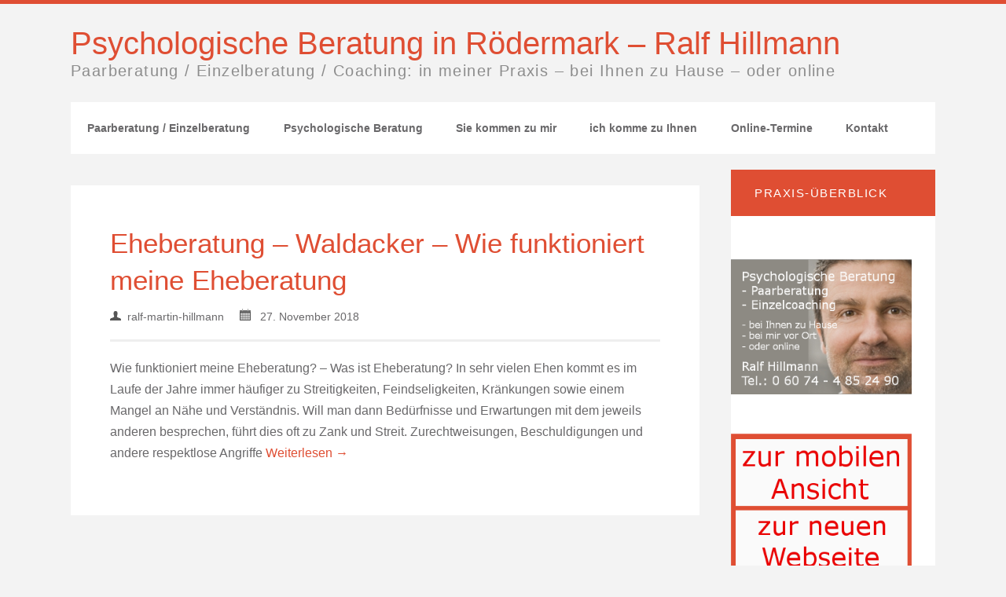

--- FILE ---
content_type: text/html; charset=UTF-8
request_url: https://www.psychologische-beratung-per-telefon.de/category/eheberatung-waldacker/
body_size: 7605
content:
<!DOCTYPE html>
<!--[if IE 6]>
<html id="ie6" lang="de-DE">
<![endif]-->
<!--[if IE 7]>
<html id="ie7" lang="de-DE">
<![endif]-->
<!--[if IE 8]>
<html id="ie8" lang="de-DE">
<![endif]-->
<!--[if !(IE 6) | !(IE 7) | !(IE 8)  ]><!-->
<html lang="de-DE">
<!--<![endif]-->
<head profile="http://gmpg.org/xfn/11">
<link rel="profile" href="http://gmpg.org/xfn/11" />
<meta http-equiv="content-type" content="text/html;chartset=UTF-8" />
<meta charset="UTF-8">
<link rel="pingback" href="https://www.psychologische-beratung-per-telefon.de/xmlrpc.php" />
<title> &raquo; Eheberatung Waldacker</title>
<meta name='robots' content='max-image-preview:large' />
<link rel='dns-prefetch' href='//s.w.org' />
<link rel="alternate" type="application/rss+xml" title="Psychologische Beratung in Rödermark - Ralf Hillmann &raquo; Feed" href="https://www.psychologische-beratung-per-telefon.de/feed/" />
<link rel="alternate" type="application/rss+xml" title="Psychologische Beratung in Rödermark - Ralf Hillmann &raquo; Kommentar-Feed" href="https://www.psychologische-beratung-per-telefon.de/comments/feed/" />
<link rel="alternate" type="application/rss+xml" title="Psychologische Beratung in Rödermark - Ralf Hillmann &raquo; Eheberatung Waldacker Kategorie-Feed" href="https://www.psychologische-beratung-per-telefon.de/category/eheberatung-waldacker/feed/" />
<script type="text/javascript">
window._wpemojiSettings = {"baseUrl":"https:\/\/s.w.org\/images\/core\/emoji\/14.0.0\/72x72\/","ext":".png","svgUrl":"https:\/\/s.w.org\/images\/core\/emoji\/14.0.0\/svg\/","svgExt":".svg","source":{"concatemoji":"https:\/\/www.psychologische-beratung-per-telefon.de\/wp-includes\/js\/wp-emoji-release.min.js?ver=6.0.2"}};
/*! This file is auto-generated */
!function(e,a,t){var n,r,o,i=a.createElement("canvas"),p=i.getContext&&i.getContext("2d");function s(e,t){var a=String.fromCharCode,e=(p.clearRect(0,0,i.width,i.height),p.fillText(a.apply(this,e),0,0),i.toDataURL());return p.clearRect(0,0,i.width,i.height),p.fillText(a.apply(this,t),0,0),e===i.toDataURL()}function c(e){var t=a.createElement("script");t.src=e,t.defer=t.type="text/javascript",a.getElementsByTagName("head")[0].appendChild(t)}for(o=Array("flag","emoji"),t.supports={everything:!0,everythingExceptFlag:!0},r=0;r<o.length;r++)t.supports[o[r]]=function(e){if(!p||!p.fillText)return!1;switch(p.textBaseline="top",p.font="600 32px Arial",e){case"flag":return s([127987,65039,8205,9895,65039],[127987,65039,8203,9895,65039])?!1:!s([55356,56826,55356,56819],[55356,56826,8203,55356,56819])&&!s([55356,57332,56128,56423,56128,56418,56128,56421,56128,56430,56128,56423,56128,56447],[55356,57332,8203,56128,56423,8203,56128,56418,8203,56128,56421,8203,56128,56430,8203,56128,56423,8203,56128,56447]);case"emoji":return!s([129777,127995,8205,129778,127999],[129777,127995,8203,129778,127999])}return!1}(o[r]),t.supports.everything=t.supports.everything&&t.supports[o[r]],"flag"!==o[r]&&(t.supports.everythingExceptFlag=t.supports.everythingExceptFlag&&t.supports[o[r]]);t.supports.everythingExceptFlag=t.supports.everythingExceptFlag&&!t.supports.flag,t.DOMReady=!1,t.readyCallback=function(){t.DOMReady=!0},t.supports.everything||(n=function(){t.readyCallback()},a.addEventListener?(a.addEventListener("DOMContentLoaded",n,!1),e.addEventListener("load",n,!1)):(e.attachEvent("onload",n),a.attachEvent("onreadystatechange",function(){"complete"===a.readyState&&t.readyCallback()})),(e=t.source||{}).concatemoji?c(e.concatemoji):e.wpemoji&&e.twemoji&&(c(e.twemoji),c(e.wpemoji)))}(window,document,window._wpemojiSettings);
</script>
<style type="text/css">
img.wp-smiley,
img.emoji {
display: inline !important;
border: none !important;
box-shadow: none !important;
height: 1em !important;
width: 1em !important;
margin: 0 0.07em !important;
vertical-align: -0.1em !important;
background: none !important;
padding: 0 !important;
}
</style>
<link rel='stylesheet' id='wp-block-library-css'  href='//www.psychologische-beratung-per-telefon.de/wp-content/cache/wpfc-minified/8awm9ume/1xccz.css' type='text/css' media='all' />
<style id='global-styles-inline-css' type='text/css'>
body{--wp--preset--color--black: #000000;--wp--preset--color--cyan-bluish-gray: #abb8c3;--wp--preset--color--white: #ffffff;--wp--preset--color--pale-pink: #f78da7;--wp--preset--color--vivid-red: #cf2e2e;--wp--preset--color--luminous-vivid-orange: #ff6900;--wp--preset--color--luminous-vivid-amber: #fcb900;--wp--preset--color--light-green-cyan: #7bdcb5;--wp--preset--color--vivid-green-cyan: #00d084;--wp--preset--color--pale-cyan-blue: #8ed1fc;--wp--preset--color--vivid-cyan-blue: #0693e3;--wp--preset--color--vivid-purple: #9b51e0;--wp--preset--gradient--vivid-cyan-blue-to-vivid-purple: linear-gradient(135deg,rgba(6,147,227,1) 0%,rgb(155,81,224) 100%);--wp--preset--gradient--light-green-cyan-to-vivid-green-cyan: linear-gradient(135deg,rgb(122,220,180) 0%,rgb(0,208,130) 100%);--wp--preset--gradient--luminous-vivid-amber-to-luminous-vivid-orange: linear-gradient(135deg,rgba(252,185,0,1) 0%,rgba(255,105,0,1) 100%);--wp--preset--gradient--luminous-vivid-orange-to-vivid-red: linear-gradient(135deg,rgba(255,105,0,1) 0%,rgb(207,46,46) 100%);--wp--preset--gradient--very-light-gray-to-cyan-bluish-gray: linear-gradient(135deg,rgb(238,238,238) 0%,rgb(169,184,195) 100%);--wp--preset--gradient--cool-to-warm-spectrum: linear-gradient(135deg,rgb(74,234,220) 0%,rgb(151,120,209) 20%,rgb(207,42,186) 40%,rgb(238,44,130) 60%,rgb(251,105,98) 80%,rgb(254,248,76) 100%);--wp--preset--gradient--blush-light-purple: linear-gradient(135deg,rgb(255,206,236) 0%,rgb(152,150,240) 100%);--wp--preset--gradient--blush-bordeaux: linear-gradient(135deg,rgb(254,205,165) 0%,rgb(254,45,45) 50%,rgb(107,0,62) 100%);--wp--preset--gradient--luminous-dusk: linear-gradient(135deg,rgb(255,203,112) 0%,rgb(199,81,192) 50%,rgb(65,88,208) 100%);--wp--preset--gradient--pale-ocean: linear-gradient(135deg,rgb(255,245,203) 0%,rgb(182,227,212) 50%,rgb(51,167,181) 100%);--wp--preset--gradient--electric-grass: linear-gradient(135deg,rgb(202,248,128) 0%,rgb(113,206,126) 100%);--wp--preset--gradient--midnight: linear-gradient(135deg,rgb(2,3,129) 0%,rgb(40,116,252) 100%);--wp--preset--duotone--dark-grayscale: url('#wp-duotone-dark-grayscale');--wp--preset--duotone--grayscale: url('#wp-duotone-grayscale');--wp--preset--duotone--purple-yellow: url('#wp-duotone-purple-yellow');--wp--preset--duotone--blue-red: url('#wp-duotone-blue-red');--wp--preset--duotone--midnight: url('#wp-duotone-midnight');--wp--preset--duotone--magenta-yellow: url('#wp-duotone-magenta-yellow');--wp--preset--duotone--purple-green: url('#wp-duotone-purple-green');--wp--preset--duotone--blue-orange: url('#wp-duotone-blue-orange');--wp--preset--font-size--small: 13px;--wp--preset--font-size--medium: 20px;--wp--preset--font-size--large: 36px;--wp--preset--font-size--x-large: 42px;}.has-black-color{color: var(--wp--preset--color--black) !important;}.has-cyan-bluish-gray-color{color: var(--wp--preset--color--cyan-bluish-gray) !important;}.has-white-color{color: var(--wp--preset--color--white) !important;}.has-pale-pink-color{color: var(--wp--preset--color--pale-pink) !important;}.has-vivid-red-color{color: var(--wp--preset--color--vivid-red) !important;}.has-luminous-vivid-orange-color{color: var(--wp--preset--color--luminous-vivid-orange) !important;}.has-luminous-vivid-amber-color{color: var(--wp--preset--color--luminous-vivid-amber) !important;}.has-light-green-cyan-color{color: var(--wp--preset--color--light-green-cyan) !important;}.has-vivid-green-cyan-color{color: var(--wp--preset--color--vivid-green-cyan) !important;}.has-pale-cyan-blue-color{color: var(--wp--preset--color--pale-cyan-blue) !important;}.has-vivid-cyan-blue-color{color: var(--wp--preset--color--vivid-cyan-blue) !important;}.has-vivid-purple-color{color: var(--wp--preset--color--vivid-purple) !important;}.has-black-background-color{background-color: var(--wp--preset--color--black) !important;}.has-cyan-bluish-gray-background-color{background-color: var(--wp--preset--color--cyan-bluish-gray) !important;}.has-white-background-color{background-color: var(--wp--preset--color--white) !important;}.has-pale-pink-background-color{background-color: var(--wp--preset--color--pale-pink) !important;}.has-vivid-red-background-color{background-color: var(--wp--preset--color--vivid-red) !important;}.has-luminous-vivid-orange-background-color{background-color: var(--wp--preset--color--luminous-vivid-orange) !important;}.has-luminous-vivid-amber-background-color{background-color: var(--wp--preset--color--luminous-vivid-amber) !important;}.has-light-green-cyan-background-color{background-color: var(--wp--preset--color--light-green-cyan) !important;}.has-vivid-green-cyan-background-color{background-color: var(--wp--preset--color--vivid-green-cyan) !important;}.has-pale-cyan-blue-background-color{background-color: var(--wp--preset--color--pale-cyan-blue) !important;}.has-vivid-cyan-blue-background-color{background-color: var(--wp--preset--color--vivid-cyan-blue) !important;}.has-vivid-purple-background-color{background-color: var(--wp--preset--color--vivid-purple) !important;}.has-black-border-color{border-color: var(--wp--preset--color--black) !important;}.has-cyan-bluish-gray-border-color{border-color: var(--wp--preset--color--cyan-bluish-gray) !important;}.has-white-border-color{border-color: var(--wp--preset--color--white) !important;}.has-pale-pink-border-color{border-color: var(--wp--preset--color--pale-pink) !important;}.has-vivid-red-border-color{border-color: var(--wp--preset--color--vivid-red) !important;}.has-luminous-vivid-orange-border-color{border-color: var(--wp--preset--color--luminous-vivid-orange) !important;}.has-luminous-vivid-amber-border-color{border-color: var(--wp--preset--color--luminous-vivid-amber) !important;}.has-light-green-cyan-border-color{border-color: var(--wp--preset--color--light-green-cyan) !important;}.has-vivid-green-cyan-border-color{border-color: var(--wp--preset--color--vivid-green-cyan) !important;}.has-pale-cyan-blue-border-color{border-color: var(--wp--preset--color--pale-cyan-blue) !important;}.has-vivid-cyan-blue-border-color{border-color: var(--wp--preset--color--vivid-cyan-blue) !important;}.has-vivid-purple-border-color{border-color: var(--wp--preset--color--vivid-purple) !important;}.has-vivid-cyan-blue-to-vivid-purple-gradient-background{background: var(--wp--preset--gradient--vivid-cyan-blue-to-vivid-purple) !important;}.has-light-green-cyan-to-vivid-green-cyan-gradient-background{background: var(--wp--preset--gradient--light-green-cyan-to-vivid-green-cyan) !important;}.has-luminous-vivid-amber-to-luminous-vivid-orange-gradient-background{background: var(--wp--preset--gradient--luminous-vivid-amber-to-luminous-vivid-orange) !important;}.has-luminous-vivid-orange-to-vivid-red-gradient-background{background: var(--wp--preset--gradient--luminous-vivid-orange-to-vivid-red) !important;}.has-very-light-gray-to-cyan-bluish-gray-gradient-background{background: var(--wp--preset--gradient--very-light-gray-to-cyan-bluish-gray) !important;}.has-cool-to-warm-spectrum-gradient-background{background: var(--wp--preset--gradient--cool-to-warm-spectrum) !important;}.has-blush-light-purple-gradient-background{background: var(--wp--preset--gradient--blush-light-purple) !important;}.has-blush-bordeaux-gradient-background{background: var(--wp--preset--gradient--blush-bordeaux) !important;}.has-luminous-dusk-gradient-background{background: var(--wp--preset--gradient--luminous-dusk) !important;}.has-pale-ocean-gradient-background{background: var(--wp--preset--gradient--pale-ocean) !important;}.has-electric-grass-gradient-background{background: var(--wp--preset--gradient--electric-grass) !important;}.has-midnight-gradient-background{background: var(--wp--preset--gradient--midnight) !important;}.has-small-font-size{font-size: var(--wp--preset--font-size--small) !important;}.has-medium-font-size{font-size: var(--wp--preset--font-size--medium) !important;}.has-large-font-size{font-size: var(--wp--preset--font-size--large) !important;}.has-x-large-font-size{font-size: var(--wp--preset--font-size--x-large) !important;}
</style>
<link rel='stylesheet' id='convention_css-css'  href='//www.psychologische-beratung-per-telefon.de/wp-content/cache/wpfc-minified/k9zhzuzo/1xccz.css' type='text/css' media='all' />
<link rel="https://api.w.org/" href="https://www.psychologische-beratung-per-telefon.de/wp-json/" /><link rel="alternate" type="application/json" href="https://www.psychologische-beratung-per-telefon.de/wp-json/wp/v2/categories/715" /><link rel="EditURI" type="application/rsd+xml" title="RSD" href="https://www.psychologische-beratung-per-telefon.de/xmlrpc.php?rsd" />
<link rel="wlwmanifest" type="application/wlwmanifest+xml" href="https://www.psychologische-beratung-per-telefon.de/wp-includes/wlwmanifest.xml" /> 
<meta name="generator" content="WordPress 6.0.2" />
</head>
<body class="archive category category-eheberatung-waldacker category-715">
<div id="line"></div>
<div id="title"><div id="blogtitle"><a href="https://www.psychologische-beratung-per-telefon.de">Psychologische Beratung in Rödermark &#8211; Ralf Hillmann</a></div><div id="blogdescription">Paarberatung / Einzelberatung / Coaching: in meiner Praxis &#8211; bei Ihnen zu Hause &#8211; oder online</div></div>	
<div id="nav-container">
<div id="nav"><div class="menu">
<div class="nav"><ul>
<li class="page_item page-item-3816"><a href="https://www.psychologische-beratung-per-telefon.de/">Paarberatung / Einzelberatung</a></li>
<li class="page_item page-item-824 page_item_has_children"><a href="https://www.psychologische-beratung-per-telefon.de/psychologische-beratung/">Psychologische Beratung</a>
<ul class='children'>
<li class="page_item page-item-838 page_item_has_children"><a href="https://www.psychologische-beratung-per-telefon.de/psychologische-beratung/paarberatung-eheberatung-2/">Paarberatung / Eheberatung</a>
<ul class='children'>
<li class="page_item page-item-6112"><a href="https://www.psychologische-beratung-per-telefon.de/psychologische-beratung/paarberatung-eheberatung-2/selbsthilfebuch-unser-paar-projekt/">Selbsthilfebuch: Unser Paar-Projekt</a></li>
<li class="page_item page-item-6583"><a href="https://www.psychologische-beratung-per-telefon.de/psychologische-beratung/paarberatung-eheberatung-2/beziehungsratgeber-dauerkalender-5-minuten-paartherapie-an-jedem-tag/">5 Minuten Paartherapie an jedem Tag / Beziehungsratgeber / Dauerkalender</a></li>
<li class="page_item page-item-6775"><a href="https://www.psychologische-beratung-per-telefon.de/psychologische-beratung/paarberatung-eheberatung-2/geschenkbuch-fuer-frisch-verliebte-damit-beziehungsprobleme-erst-gar-nicht-entstehen-beziehungswissen-fuer-verliebte/">Geschenkbuch für frisch Verliebte, damit Beziehungsprobleme erst gar nicht entstehen &#8211; Beziehungswissen für Verliebte</a></li>
<li class="page_item page-item-6823"><a href="https://www.psychologische-beratung-per-telefon.de/psychologische-beratung/paarberatung-eheberatung-2/selbsthilfebuch-bei-seitensprung-seitenspruenge-untreue-fremdgehen-verstehen-verarbeiten-verzeihen/">Selbsthilfebuch bei Seitensprung: Seitensprünge, Untreue, Fremdgehen verstehen, verarbeiten, verzeihen</a></li>
</ul>
</li>
<li class="page_item page-item-826"><a href="https://www.psychologische-beratung-per-telefon.de/psychologische-beratung/allgemeine-krisenberatung/">Allgemeine Krisenberatung</a></li>
<li class="page_item page-item-1089"><a href="https://www.psychologische-beratung-per-telefon.de/psychologische-beratung/beratung-bei-alleinsein-und-einsamkeit/">Beratung bei Alleinsein und Einsamkeit</a></li>
<li class="page_item page-item-6938 page_item_has_children"><a href="https://www.psychologische-beratung-per-telefon.de/psychologische-beratung/rauchentwoehnungs-beratung/">Rauchentwöhnungs-Beratung</a>
<ul class='children'>
<li class="page_item page-item-7212"><a href="https://www.psychologische-beratung-per-telefon.de/psychologische-beratung/rauchentwoehnungs-beratung/nichtraucher-werden-rauchen-abgewoehnen-selbsthilfebuch-arbeitsbuch-zur-rauchentwoehnung/">Nichtraucher werden ? Rauchen abgewöhnen ? Selbsthilfebuch / Arbeitsbuch zur Rauchentwöhnung</a></li>
</ul>
</li>
<li class="page_item page-item-835"><a href="https://www.psychologische-beratung-per-telefon.de/psychologische-beratung/beratung-bei-liebeskummer/">Beratung bei Liebeskummer</a></li>
<li class="page_item page-item-841"><a href="https://www.psychologische-beratung-per-telefon.de/psychologische-beratung/trauerberatung-2/">Trauerberatung</a></li>
<li class="page_item page-item-832 page_item_has_children"><a href="https://www.psychologische-beratung-per-telefon.de/psychologische-beratung/beratung-fuer-senioren/">Beratung für Senioren</a>
<ul class='children'>
<li class="page_item page-item-6870"><a href="https://www.psychologische-beratung-per-telefon.de/psychologische-beratung/beratung-fuer-senioren/selbstfuersorge-fuer-senioren-ratgeber-und-dauerkalender-zur-taeglichen-selbstmotivation/">Selbstfürsorge für Senioren &#8211; Ratgeber und Dauerkalender zur täglichen Selbstmotivation</a></li>
<li class="page_item page-item-6891"><a href="https://www.psychologische-beratung-per-telefon.de/psychologische-beratung/beratung-fuer-senioren/145-einfache-sprichwort-raetsel-fuer-senioren-mit-demenz/">145 einfache Sprichwort-Rätsel für Senioren mit Demenz</a></li>
<li class="page_item page-item-7057"><a href="https://www.psychologische-beratung-per-telefon.de/psychologische-beratung/beratung-fuer-senioren/280-verdrehte-saetze-fuer-senioren-mit-demenz/">280 verdrehte Sätze für Senioren mit Demenz</a></li>
<li class="page_item page-item-7091"><a href="https://www.psychologische-beratung-per-telefon.de/psychologische-beratung/beratung-fuer-senioren/360-rechen-raetsel-fuer-senioren-mit-demenz/">360 Rechen-Rätsel für Senioren mit Demenz</a></li>
<li class="page_item page-item-7257"><a href="https://www.psychologische-beratung-per-telefon.de/psychologische-beratung/beratung-fuer-senioren/begriffe-raten-305-einfache-stichwort-raetsel-buch-fuer-senioren-mit-demenz/">Begriffe raten &#8211; 305 einfache Stichwort-Rätsel &#8211; Buch für Senioren mit Demenz</a></li>
<li class="page_item page-item-7275"><a href="https://www.psychologische-beratung-per-telefon.de/psychologische-beratung/beratung-fuer-senioren/777-doppelwort-raetsel-fuer-senioren-mit-demenz/">777 Doppelwort-Rätsel &#8211; Für Senioren mit Demenz</a></li>
</ul>
</li>
<li class="page_item page-item-3656"><a href="https://www.psychologische-beratung-per-telefon.de/psychologische-beratung/freundschafts-krisen-beratung/">Freundschafts-Krisen-Beratung</a></li>
<li class="page_item page-item-4638"><a href="https://www.psychologische-beratung-per-telefon.de/psychologische-beratung/mediation/">Mediation</a></li>
<li class="page_item page-item-5008"><a href="https://www.psychologische-beratung-per-telefon.de/psychologische-beratung/anonyme-beratung-anonymes-coaching/">Anonyme Beratung / Anonymes Coaching</a></li>
<li class="page_item page-item-5685"><a href="https://www.psychologische-beratung-per-telefon.de/psychologische-beratung/beratung-im-falle-eines-seitensprungs/">Beratung im Falle eines Seitensprungs</a></li>
<li class="page_item page-item-6087"><a href="https://www.psychologische-beratung-per-telefon.de/psychologische-beratung/beratung-zur-entscheidungsfindung/">Beratung zur Entscheidungsfindung</a></li>
<li class="page_item page-item-1813 page_item_has_children"><a href="https://www.psychologische-beratung-per-telefon.de/psychologische-beratung/coaching/">Coaching</a>
<ul class='children'>
<li class="page_item page-item-5130"><a href="https://www.psychologische-beratung-per-telefon.de/psychologische-beratung/coaching/zertifikat/">Mein Zertifikat</a></li>
<li class="page_item page-item-7135"><a href="https://www.psychologische-beratung-per-telefon.de/psychologische-beratung/coaching/kinesiologie-empfehlung/">Kinesiologie &#8211; Empfehlung</a></li>
</ul>
</li>
<li class="page_item page-item-2058"><a href="https://www.psychologische-beratung-per-telefon.de/psychologische-beratung/lebensberatung/">Lebensberatung</a></li>
<li class="page_item page-item-6906"><a href="https://www.psychologische-beratung-per-telefon.de/psychologische-beratung/meine-buecher-zur-selbsthilfe/">Meine Bücher zur Selbsthilfe</a></li>
</ul>
</li>
<li class="page_item page-item-639"><a href="https://www.psychologische-beratung-per-telefon.de/sie-kommen-zu-mir/">Sie kommen zu mir</a></li>
<li class="page_item page-item-637"><a href="https://www.psychologische-beratung-per-telefon.de/ich-komme-zu-ihnen/">ich komme zu Ihnen</a></li>
<li class="page_item page-item-641"><a href="https://www.psychologische-beratung-per-telefon.de/oder-wir-telefonieren/">Online-Termine</a></li>
<li class="page_item page-item-89 page_item_has_children"><a href="https://www.psychologische-beratung-per-telefon.de/kontakt/">Kontakt</a>
<ul class='children'>
<li class="page_item page-item-103"><a href="https://www.psychologische-beratung-per-telefon.de/kontakt/ueber-mich-und-meine-arbeit/">über mich</a></li>
<li class="page_item page-item-4080"><a href="https://www.psychologische-beratung-per-telefon.de/kontakt/meine-qualifikation/">Meine Qualifikation</a></li>
<li class="page_item page-item-3690"><a href="https://www.psychologische-beratung-per-telefon.de/kontakt/wirksamkeit-das-oberste-gebot-in-der-professionellen-beratung/">Die Wirksamkeit meiner Arbeit</a></li>
<li class="page_item page-item-157"><a href="https://www.psychologische-beratung-per-telefon.de/kontakt/preise/">Preise</a></li>
<li class="page_item page-item-160"><a href="https://www.psychologische-beratung-per-telefon.de/kontakt/sprechzeiten/">Sprechzeiten</a></li>
<li class="page_item page-item-2391"><a href="https://www.psychologische-beratung-per-telefon.de/kontakt/themenfelder-der-beratung/">Themenfelder der Beratung</a></li>
<li class="page_item page-item-6798"><a href="https://www.psychologische-beratung-per-telefon.de/kontakt/hygiene-konzept/">Hygiene-Konzept</a></li>
<li class="page_item page-item-172"><a href="https://www.psychologische-beratung-per-telefon.de/kontakt/downloads/">Downloads</a></li>
<li class="page_item page-item-117"><a href="https://www.psychologische-beratung-per-telefon.de/kontakt/vorzuege-der-telefonischen-beratung/">Vorzüge der telefonischen Beratung</a></li>
<li class="page_item page-item-3115 page_item_has_children"><a href="https://www.psychologische-beratung-per-telefon.de/kontakt/psychotherapie-psychologische-beratung/">Psychotherapie / Psychologische Beratung</a>
<ul class='children'>
<li class="page_item page-item-5808"><a href="https://www.psychologische-beratung-per-telefon.de/kontakt/psychotherapie-psychologische-beratung/therapieplatz-suchen-und-finden/">Therapieplatz suchen und finden</a></li>
</ul>
</li>
<li class="page_item page-item-4698"><a href="https://www.psychologische-beratung-per-telefon.de/kontakt/anfahrt-planen/">Anfahrt planen</a></li>
<li class="page_item page-item-5743"><a href="https://www.psychologische-beratung-per-telefon.de/kontakt/google-rezensionen/">Google Rezensionen</a></li>
<li class="page_item page-item-4060"><a href="https://www.psychologische-beratung-per-telefon.de/kontakt/schnelle-sofort-hilfe/">Sie brauchen heute noch Hilfe?</a></li>
<li class="page_item page-item-91"><a href="https://www.psychologische-beratung-per-telefon.de/kontakt/impressum/">Impressum</a></li>
<li class="page_item page-item-615"><a href="https://www.psychologische-beratung-per-telefon.de/kontakt/datenschutz/">Datenschutz</a></li>
</ul>
</li>
</ul></div>
</div></div><div class="clear"></div>
<div id="content">
<div id="articles">
<div id="post-3467" class="post-3467 post type-post status-publish format-standard hentry category-eheberatung category-eheberatung-waldacker tag-eheberatung tag-roedermark tag-waldacker">
<div id="article">
<div class="article-title"><a class="h1" href="https://www.psychologische-beratung-per-telefon.de/eheberatung-waldacker-wie-funktioniert-meine-eheberatung/">Eheberatung &#8211; Waldacker &#8211; Wie funktioniert meine Eheberatung</a></br>
<div class="article-meta"><img class="meta" src="https://www.psychologische-beratung-per-telefon.de/wp-content/themes/convention/icons/user.png" width="10">&nbsp;&nbsp;ralf-martin-hillmann&nbsp;&nbsp;&nbsp;&nbsp;&nbsp;<img class="meta" src="https://www.psychologische-beratung-per-telefon.de/wp-content/themes/convention/icons/calendar.png" width="12"> &nbsp;&nbsp;27. November 2018</div></div>
<p>Wie funktioniert meine Eheberatung? &#8211; Was ist Eheberatung? In sehr vielen Ehen kommt es im Laufe der Jahre immer häufiger zu Streitigkeiten, Feindseligkeiten, Kränkungen sowie einem Mangel an Nähe und Verständnis. Will man dann Bedürfnisse und Erwartungen mit dem jeweils anderen besprechen, führt dies oft zu Zank und Streit. Zurechtweisungen, Beschuldigungen und andere respektlose Angriffe <a href="https://www.psychologische-beratung-per-telefon.de/eheberatung-waldacker-wie-funktioniert-meine-eheberatung/">Weiterlesen &rarr;</a></p>
<div class="clear"></div>
</div></div>
</div>
<div id="sidebars">
<div id="sidebar">
<div id="sidebar-widget"><div class="sidebar-heading">Praxis-Überblick</div></p>			<div class="textwidget"><a href="https://beratung-coaching-hillmann.de/"><img class="alignleft size-full wp-image-3908" src="https://www.psychologische-beratung-per-telefon.de/wp-content/uploads/2020/04/Schild-für-Webseitemit-Portait04-klein.png" alt="Ralf Hillmann - Psychologische Beratung - Paarberatung - Einzelcoaching - C" width="275" height="205" /></a>
<br>
<a href="https://beratung-coaching-hillmann.de/"><img class="alignleft size-full wp-image-7415" src="https://www.psychologische-beratung-per-telefon.de/wp-content/uploads/2022/08/Mobile-Ansicht-Coaching-Webseite-plus-neu02.png" alt="" width="300" height="165" /></a>
<br>
<strong>PAARBERATUNG:</strong>
<br>
<a href="https://beratung-coaching-hillmann.de/paarberatung/paarberatung/">- Beratung für Paare</a>
<br>
<a href="https://beratung-coaching-hillmann.de/paarberatung/beratung-im-falle-eines-seitensprungs/">- Beratung bei Seitensprung</a>
<br>
<br>
<strong>EINZELBERATUNG:</strong>
<br>
<a href="https://beratung-coaching-hillmann.de/einzelberatung/psychologische-beratung-coaching/">- Allgemeine Krisen-Beratung</a>
<br>
<a href="https://beratung-coaching-hillmann.de/einzelberatung/entscheidungsfindungs-beratung/">- Entscheidungsfindungs-Ber...</a>
<br>
<a href="https://beratung-coaching-hillmann.de/einzelberatung/rauchentwoehnungs-beratung/">- Rauchentwöhnungs-Beratung</a>
<br>
<a href="https://beratung-coaching-hillmann.de/einzelberatung/trauer-beratung/">- Trauer-Beratung</a>
<br>
<a href="https://beratung-coaching-hillmann.de/einzelberatung/seniorenberatung/">- Senioren-Beratung</a>
<br>
<a href="https://beratung-coaching-hillmann.de/einzelberatung/selbstoffenbarungs-beratung/">- Selbstoffenbarungs-Beratung</a>
<br>
<a href="https://beratung-coaching-hillmann.de/einzelberatung/weitere-themenfelder/">- Weitere Themenfelder</a>
<br>
<br>
<strong>MEDIATION:</strong>
<br>
<a href="https://www.psychologische-beratung-per-telefon.de/psychologische-beratung/mediation/">- Aussöhnungs-Beratung</a>
<br>
<br>
<strong>INFOTHEK:</strong>
<br>
<a href="https://beratung-coaching-hillmann.de/kontakt-sprechzeiten-preise/">- Sprechzeiten</a>
<br>
<a href="https://beratung-coaching-hillmann.de/kontakt-sprechzeiten-preise/">- Kontakt</a>
<br>
<a href="https://beratung-coaching-hillmann.de/kontakt-sprechzeiten-preise/">- Preise</a>
<br>
<a href="https://beratung-coaching-hillmann.de/kontakt-sprechzeiten-preise/">- So erreichen Sie mich</a>
<br>
<a href="https://beratung-coaching-hillmann.de/infotheke/hygienekonzept/">- Hygiene-Konzept</a>
<br>
<a href="https://beratung-coaching-hillmann.de/infotheke/downloads/">- Downloads / Arbeitsblätter</a>
<br>
<a href="https://beratung-coaching-hillmann.de/infotheke/anfahrt-planen/">- Anfahrt planen</a>
<br>
<br>
<strong>SO BIN ICH FÜR SIE DA:</strong>
<br>
<a title="ich komme zu Ihnen" href="https://beratung-coaching-hillmann.de/termine/"> - ich komme zu Ihnen</a>
<br>
<a title="Sie kommen zu mir" href="https://beratung-coaching-hillmann.de/termine/"> - Sie kommen zu mir</a>
<br>
<a title="per Telefon / per Video" href="https://beratung-coaching-hillmann.de/termine/"> - Online: per Telefon / Video</a></div>
</div><div id="sidebar-widget"><div class="sidebar-heading">Über mich</div></p>			<div class="textwidget"><strong>RALF HILLMANN:</strong>
<br>
<a href="https://beratung-coaching-hillmann.de/infotheke/mein-zertifikat/">- Staatlich zugelassene Ausbild.</a>
<br>
<a href="https://beratung-coaching-hillmann.de/ueber-mich-und-meine-arbeit/">- Über mich und meine Arbeit</a>
<br>
<a href="https://beratung-coaching-hillmann.de/infotheke/meine-qualifikation/">- Meine Qualifikation</a>
<br>
<a href="https://www.psychologische-beratung-per-telefon.de/psychologische-beratung/meine-buecher-zur-selbsthilfe/">- Meine Bücher</a>
<br>
<a href="https://www.psychologische-beratung-per-telefon.de/kontakt/wirksamkeit-das-oberste-gebot-in-der-professionellen-beratung/">- Der Anspruch an meine Arbeit</a>
<br>
<a href="https://beratung-coaching-hillmann.de/infotheke/mein-zertifikat/">- Mein Zertifikat</a>
<br>
<a href="https://beratung-coaching-hillmann.de/"><img class="alignleft size-full wp-image-7415" src="https://www.psychologische-beratung-per-telefon.de/wp-content/uploads/2022/08/Mobile-Ansicht-Coaching-Webseite-plus-neu02.png" alt="" width="300" height="165" /></a>
<br>
<a href="https://beratung-coaching-hillmann.de/infotheke/mein-zertifikat/"><img class="alignleft size-full wp-image-5652" src="https://www.psychologische-beratung-per-telefon.de/wp-content/uploads/2019/05/Zertifikat-SGD-20.png" alt="" width="290" height="288" /></a>
<br>
<a href="https://beratung-coaching-hillmann.de/infotheke/google-bewertungen/" target="_blank" rel="noopener"><img class="alignright size-full wp-image-5759" src="https://www.psychologische-beratung-per-telefon.de/wp-content/uploads/2019/12/fuenf-sterne3.png" alt="" width="300" height="121" /></a>
<br>
<a href="https://www.psychologische-beratung-per-telefon.de/psychologische-beratung/paarberatung-eheberatung-2/selbsthilfebuch-unser-paar-projekt/"><img class="alignleft wp-image-6108 size-full" src="https://www.psychologische-beratung-per-telefon.de/wp-content/uploads/2020/05/Unser-Paar-Projekt-Ralf-Hillmann-250.png" alt="" width="250" height="378" />
<br>
<a href="https://www.psychologische-beratung-per-telefon.de/psychologische-beratung/paarberatung-eheberatung-2/selbsthilfebuch-unser-paar-projekt/">- Buch: Unser Paar-Projekt</a>
<br>
<a href="https://www.psychologische-beratung-per-telefon.de/wp-content/uploads/2020/05/Paarberatung-Hillmann-Print-Leseprobe-2.pdf" target="_blank" rel="noopener noreferrer">- Leseprobe zum Buch</a>
<br>
<a href="https://www.psychologische-beratung-per-telefon.de/psychologische-beratung/paarberatung-eheberatung-2/beziehungsratgeber-dauerkalender-5-minuten-paartherapie-an-jedem-tag/" target="_blank" rel="noopener noreferrer"><img class="alignleft size-medium wp-image-6578" src="https://www.psychologische-beratung-per-telefon.de/wp-content/uploads/2020/10/Cover-Paarkalender-250-dpi.jpg" alt="5 Minuten, Fünf Minuten, Paartherapie, an jedem Tag, 365 Übungen, Denkimpulse, aus der Paarberatung, Dauerkalender, Beziehungsratgeber, Arbeitsbuch, Partnerschaft, Ralf Hillmann, Eheberatung, Paartherapie, Beratung für Paare, Beratungspraxis, Beziehung retten, Selbsthilfe Buch, Beziehungskrise, Beziehungsprobleme, Buch für Paare, Buch zur Selbsthilfe, Paarglück, Selbsthilfebuch, Selbsthilfekurs, Paararbeit" width="264" height="377" />
<br>
<a href="https://www.psychologische-beratung-per-telefon.de/psychologische-beratung/paarberatung-eheberatung-2/beziehungsratgeber-dauerkalender-5-minuten-paartherapie-an-jedem-tag/">- Buch: 5 Minuten Paartherapie</a>
<br>
<a href="https://www.psychologische-beratung-per-telefon.de/wp-content/uploads/2020/10/Paarkalender-5-Minunten-Paartherapie-Leseprobe.pdf" target="_blank" rel="noopener noreferrer">- Leseprobe zum Buch</a>
<br>
<a href="https://www.psychologische-beratung-per-telefon.de/psychologische-beratung/paarberatung-eheberatung-2/selbsthilfebuch-bei-seitensprung-seitenspruenge-untreue-fremdgehen-verstehen-verarbeiten-verzeihen/"><img class="alignleft wp-image-6108 size-full" src="https://www.psychologische-beratung-per-telefon.de/wp-content/uploads/2021/05/cover-Seitensprung-125.png" alt="Paarberatung, Einzelcoaching, Ralf Hillmann, Psychologische Beratung, Coaching, Eheberatung, Paartherapie, Beratung für Paare, Beratungspraxis, Krisenberatung, Beziehung retten, Seitensprung, Untreue, Affäre, Fremdgehen, überwinden, verarbeiten, verstehen, vergeben, verzeihen, Selbsthilfe, Beziehungskrise, Beziehungsprobleme, Buch für Paare, Buch zur Selbsthilfe, Selbsthilfebuch" width="250" height="353" />
<a href="https://www.psychologische-beratung-per-telefon.de/psychologische-beratung/paarberatung-eheberatung-2/selbsthilfebuch-bei-seitensprung-seitenspruenge-untreue-fremdgehen-verstehen-verarbeiten-verzeihen/">- Buch: Seitensprung</a>
<br>
<a href="https://www.psychologische-beratung-per-telefon.de/wp-content/uploads/2021/06/Seitensprung-Leseprobe-.pdf" target="_blank" rel="noopener noreferrer">- Leseprobe zum Buch</a>
<br>
<a href="https://beratung-coaching-hillmann.de/"><img class="alignleft size-medium wp-image-1242" src="https://www.psychologische-beratung-per-telefon.de/wp-content/uploads/2020/04/Psychologische-Beratung-Coaching-Ralf-Hillmann-neu.png" alt="Ralf Hillmann, Alleinsein überwinden, 
Altheim, 
Altstadt, 
Arheilgen, 
Babenhausen, 
Begleitung für Trauernde, 
bei Alleinsein, 
bei Einsamkeit, 
bei Liebeskummer, 
Beratung bei Alleinsein, 
Beratung bei Einsamkeit, 
Beratung bei Liebeskummer, 
Beratung für Paare, 
Beratung für Senioren, 
Beratung für Trauernde, 
Beratung geben Liebeskummer, 
Beratung gegen Alleinsein, 
Beratung gegen Einsamkeit, 
Beratung, 
Beratungspraxis, 
Beratungsstelle, 
Bessungen, 
Beziehung, 
Beziehungsberatung, 
Beziehungs-Coaching, 
Beziehungsprobleme, 
Bieber, 
Breitefeld, 
Buchschlag, 
Coaching bei Alleinsein, 
Coaching bei Einsamkeit, 
Coaching bei Liebeskummer, 
Coaching für Paare, 
Coaching gegen Alleinsein, 
Coaching gegen Einsamkeit, 
Coaching gegen Liebeskummer,
Coaching, 
Darmstadt,
Darmstadt-Dieburg, 
Dietzenbach, 
Dreieich, 
Dreieichenhain, 
Dudenhofen, 
Egelsbach, 
Ehe, 
Eheberatung, 
Eheprobleme, 
Einsamkeit überwinden, 
Eppertshausen, 
Froschhausen,
gegen Alleinsein, 
gegen Einsamkeit, 
gegen Liebeskummer,
Götzenhain, 
Gravenbruch, 
Großauheim,
Groß-Umstadt, 
Groß-Zimmern, 
Hainhausen, 
Hanau,
Harpertshausen, 
Harreshausen, 
Hat unsere Beziehung noch eine Chance,
Hat unsere Ehe noch eine Chance, 
Hausbesuche
Hausen,
heilsam trauern,
Hergershausen, 
Heusenstamm, 
Hexenberg, 
Hilfe bei Alleinsein, 
Hilfe bei Beziehungskrisen, 
Hilfe bei Ehekrisen, 
Hilfe bei Einsamkeit, 
Hilfe bei Liebeskummer, 
Hilfe bei Trauer, 
Hilfe bei, 
Hilfe für Trauernde, 
Hilfe gegen Alleinsein, 
Hilfe gegen Einsamkeit, 
Hilfe gegen Liebeskummer, 
Hilfe, 
Ich bin allein, 
Ich bin einsam, 
im Umkreis von, 
Ist unsere Beziehung noch zu retten, 
Ist unsere Ehe noch zu retten, 
Jügesheim, 
Kesselstadt,
Klein-Auheim,
Klein-Welzheim,
Konstruktivistische Beratungs-Methodik, 
Kranichstein, 
Kreis Darmstadt-Dieburg,
Kreis Offenbach,
Krise, 
Krisenberatung, 
Landkreis Darmstadt-Dieburg, 
Landkreis Offenbach, 
Langen, 
Langstadt, 
Lauterborn,
Lebensberatung, 
Liebekummer-Beratung, 
Liebeskummer bewältigen, 
Liebeskummer heilen, 
Liebeskummer Hilfe, 
Liebeskummer überwinden, 
Liebeskummer was tun, 
Liebeskummerberatung, 
Liebeskummer-Beratung, 
Liebeskummercoaching, 
Liebeskummer-Coaching, 
Life Coaching, 
Macht unsere Beziehung noch Sinn, 
Macht unsere Ehe noch Sinn, 
Mainhausen,
Mediation,
Messel, 
Messenhausen, 
Mittelbuchen,
mobile Psychologische Beratung, 
mobile Psychologische Beratung, 
Münster, 
Nähe, 
Neu Isenburg, 
Neue Stadtmitte, 
Neu-Isenburg
Neurolinguistische Programmierung, 
Nieder-Roden, 
Nichtraucher werden,
Nichtraucher-Coaching,
Nichtraucher-Beratung,
Ober-Roden, 
Obertshausen,
Offenbach,
Offenbach am Main,
Offenbach a.M.,
Offenthal, 
Paar Coaching, 
Paarberatung, 
Paartherapie, 
Personal Coaching, 
Probleme, 
Psychisch,
Psychische,
Psycho,
Psychologe,
Psychologie, 
Psychologische Beratung, 
Psychologische Beratungsstelle, 
Psychologische Hilfe, 
Psychologisches Zentrum, 
Psychotherapeut,
Psychotherapie,
Ralf Hillmann,
Raucherentwöhnung, 
Rauchentwöhnung, 
Rauchen aufhören, 
Rauchen aufgeben, 
Rauchen abgewöhnen, 
Rauchen entwöhnen, 
Rödermark, 
Rodgau, 
Rollwald, 
Roßdorf,
Rosenhöhe, 
Seelsorge, 
Seligenstadt, 
Seniorenberatung, 
Sickenhofen, 
Sprendlingen, 
Steinberg, 
Steinheim,
Systemische Beratung, 
telefonische Beratung, 
Tempelsee, 
Therapie,
Trauer überwinden, 
Trauer verarbeiten, 
Trauerbegleitung, 
Trauerberatung
Umgebung, 
Urberach, 
Waldacker, 
Was tun bei Alleinsein, 
Was tun bei Einsamkeit, 
Was tun bei Trauer, 
Was tun gegen Trauer, 
Wege aus der Einsamkeit, 
Wege aus der Trauer, 
Weiskirchen, 
Wie überwinde ich meine Trauer, 
Wie überwindet man seine Trauer, 
Wingertsberg,
Wixhausen," width="300" height="225" />
</a>
<a href="https://www.psychologische-beratung-per-telefon.de/kontakt/schnelle-sofort-hilfe/">- Es ist dringend?</a>
<br>
<a href="https://www.psychologische-beratung-per-telefon.de/kontakt/psychotherapie-psychologische-beratung/therapieplatz-suchen-und-finden/">- Psychotherapeuten-Suche</a></div>
</div><div id="sidebar-widget"><div class="sidebar-heading">Sonstiges</div></p>			<div class="textwidget"><a href="https://beratung-coaching-hillmann.de/"><img class="alignleft size-full wp-image-7415" src="https://www.psychologische-beratung-per-telefon.de/wp-content/uploads/2022/08/Mobile-Ansicht-Coaching-Webseite-plus-neu02.png" alt="" width="300" height="165" /></a>
<br>
<a href="https://www.psychologische-beratung-per-telefon.de/kontakt/">- Kontakt</a>
<br>
<a href="https://www.psychologische-beratung-per-telefon.de/kontakt/impressum/">- Impressum </a>
<br>
<a href="https://www.psychologische-beratung-per-telefon.de/kontakt/datenschutz/">- Datenschutz </a>
</div>
</div></div>
</div>
<div class="clear"></div>
</div>
</div></div></div></div></div><div class="clear"></div>
<div id="footer">Theme: Convention by <a href="http://fimply.de/">Fimply</a></div>
<script type='text/javascript' id='statify-js-js-extra'>
/* <![CDATA[ */
var statify_ajax = {"url":"https:\/\/www.psychologische-beratung-per-telefon.de\/wp-admin\/admin-ajax.php","nonce":"d839e90773"};
/* ]]> */
</script>
<script type='text/javascript' src='https://www.psychologische-beratung-per-telefon.de/wp-content/plugins/statify/js/snippet.min.js?ver=1.8.3' id='statify-js-js'></script>
</body>
</html><!-- WP Fastest Cache file was created in 0.20030784606934 seconds, on 03-09-22 16:18:58 -->

--- FILE ---
content_type: text/css
request_url: https://www.psychologische-beratung-per-telefon.de/wp-content/cache/wpfc-minified/k9zhzuzo/1xccz.css
body_size: 3004
content:
html, body, div, span, applet, object, iframe,
h1, h2, h3, h4, h5, h6, p, blockquote, pre,
a, abbr, acronym, address, big, cite, code,
del, dfn, em, font, ins, kbd, q, s, samp,
small, strike, strong, sub, sup, tt, var,
dl, dt, dd, ol, ul, li,
fieldset, form, label, legend,
table, caption, tbody, tfoot, thead, tr, th, td {
border: 0;
font-family: inherit;
font-size: 100%;
font-style: inherit;
font-weight: inherit;
margin: 0;
outline: 0;
padding: 0;
vertical-align: baseline;
}
:focus {
outline: 0;
}
body {
background: #fff;
line-height: 1;
}
ol, ul {
list-style: none;
}
table {
border-collapse: separate;
border-spacing: 0;
}
caption, th, td {
font-weight: normal;
text-align: left;
}
blockquote:before, blockquote:after,
q:before, q:after {
content: "";
}
blockquote, q {
quotes: "" "";
}
a img {
border: 0;
}
article, aside, details, figcaption, figure,
footer, header, hgroup, menu, nav, section {
display: block;
} body {
margin: 0;
padding: 0;
background-color: #f3f3f3;
}
#line {
background-color:#DF4E33;
height:5px;
width:100%;
min-width: 1000px;
} .alignleft {
display: inline;
float: left;
margin-right: 1.625em;
}
.alignright {
display: inline;
float: right;
margin-left: 1.625em;
}
.aligncenter {
clear: both;
display: block;
margin-left: auto;
margin-right: auto;
} p {
margin-bottom: 1.625em;
}
ul, ol {
margin: 0 0 1.625em 2.5em;
}
ul {
list-style: square;
}
ol {
list-style-type: decimal;
}
ol ol {
list-style: upper-alpha;
}
ol ol ol {
list-style: upper-roman;
}
ol ol ol ol {
list-style: lower-alpha;
}
ul ul, ol ol, ul ol, ol ul {
margin-bottom: 0;
}
dl {
margin: 0 1.625em;
}
dt {
font-weight: bold;
}
dd {
margin-bottom: 1.625em;
}
strong {
font-weight: bold;
}
cite, em, i {
font-style: italic;
}
blockquote {
font-family: Helvetica, Arial, sans-serif;
font-style: italic !important;
font-weight: 100;
background-color: #f3f3f3;
padding:30px 25px 1px 25px;
margin: 2em 2em;
border-left:3px solid #DF4E33;
}
blockquote em, blockquote i, blockquote cite {
font-style: normal;
}
blockquote cite {
color: #666;
font: 12px "Helvetica Neue", Helvetica, Arial, sans-serif;
font-weight: 300;
letter-spacing: 0.05em;
text-transform: uppercase;
}
pre {
background-color:#ededed;
margin:0 0 30px 0;
padding:30px 30px 30px 40px;
font: 13px "Courier 10 Pitch", Courier, monospace;
font-size:15px;
line-height:20px;
}
code, kbd, samp, var {
font: 13px Monaco, Consolas, "Andale Mono", "DejaVu Sans Mono", monospace;
}
abbr, acronym, dfn {
border-bottom: 1px dotted #666;
cursor: help;
}
address {
display: block;
margin: 0 0 1.625em;
}
ins {
background: #ffccaa;
text-decoration: none;
}
sup, sub {
font-size: 10px;
height: 0;
line-height: 1;
position: relative;
vertical-align: baseline;
}
sup {
bottom: 1ex;
}
sub {
top: .5ex;
}
em {
font-style: italic;
}
strike, del, s {
text-decoration: line-through;
} a {
color:#DF4E33;
text-decoration: none;
}
a.more-link {
text-decoration: underline;
}
a.comment-reply-link {
margin:0 8px 0 0;
background-color: #DF4E33;
padding:6px 10px;
font-size: 10px;
text-align: left;
border-radius: 5px;
font-weight: 500;
letter-spacing: 0.1em;
text-transform: uppercase;
color:#fff;
}
a.comment-edit-link {
background-color: #DF4E33;
padding:6px 10px;
font-size: 10px;
text-align: left;
border-radius: 5px;
font-weight: 500;
letter-spacing: 0.1em;
text-transform: uppercase;
color:#fff;
}
a.comment-reply-link:hover, a.comment-edit-link:hover {
color:#fff;
}
a:focus,
a:active,
a:hover {
color:#DF4E33;
text-decoration: none;
} input[type=text] {
border:1px solid #eeeeee;
outline: none;
width:60%;
font-size:18px;
font-family: Helvetica;
font-weight: 100;
padding:13px 15px 13px 15px;
}
input[type=password] {
border:1px solid #eeeeee;
outline: none;
letter-spacing: .3em;
font-size:18px;
font-family: Helvetica;
font-weight: 100;
padding:13px 15px 13px 15px;
}
input[type=text]:focus, input[type=password]:focus {
border:1px solid #b9b9b9;
-webkit-transition: 0.5s;
-moz-transition: 0.5s;
-o-transition: 0.5s;
}
textarea {
border:1px solid #eeeeee;
outline: none;
width:75%;
font-size:18px;
font-family: Helvetica;
font-weight: 100;
padding:15px 15px 15px 15px;
}
textarea:focus {
border:1px solid #b9b9b9;
-webkit-transition: 0.5s;
-moz-transition: 0.5s;
-o-transition: 0.5s;
}
input[type=submit] {
background-color: #DF4E33;
padding:16px 50px;
cursor: pointer;
color:#fff;
font-size:16px;
font-weight: bold;
border:0;
-webkit-transition: 0.3s;
-moz-transition: 0.3s;
-o-transition: 0.3s;
}
input[type=submit]:hover {
background-color: #a63925;
-webkit-transition: 0.3s;
-moz-transition: 0.3s;
-o-transition: 0.3s;
} #comments {
background-color: #fff;
margin:30px 0 0 0;
color: #69686A;
padding:50px;
font-family: Helvetica;
line-height: 27px;
}
.comment{
margin:50px 0 0 0;
}
.comment:first-child {
margin:0;
}
.comment-name {
font-size:16px;
color:#DF4E33;
}
.comment-date {
font-size:14px;
margin:-10px 0 0 0;
}
.comment-text {
margin:10px 0 0 0;
font-size: 16px;
line-height: 25px;
}
.countcomments {
font-size:30px;
margin:0px 0 50px 0;
}
.comment-fields {
margin:0;
}
.comment-box {
margin:-75px 0 0px 70px;
}
.comment-line {
background-color:#d2d2d2;
height:1px;
margin:5px 0 20px 0;
width:100%;
}
.avatar {
width:50px;
height:50px;
}
.children .comment {
margin:50px 0 0 15px;
}
.children .children .comment {
margin:50px 0 0 30px;
}
.bypostauthor {
background-color: #f7f7f7; 
margin:30px -50px 0 -50px;
padding:20px 50px 40px 50px;
} h1, h2, h3, h4, h5, h6 {
font-weight: 500;
}
h1 {
font-size: 2.4em;
line-height: 2.0em;
}
h2 {
font-size: 1.8em;
line-height: 2.4em;
}
h3 {
font-size: 1.4em;
line-height: 2.7em;
}
h4 {
font-size: 1.2em;
line-height: 3.0em;
}
h5 {
font-size: 1em;
line-height: 3.3em;
}
h6 {
font-size: 0.9em;
line-height: 3.6em;
} table {
border-bottom: 1px solid #eeeeee;
margin: 10px 0 25px 0;
width: 100%;
}
th {
color: #666;
font-size: 14px;
font-weight: 500;
text-align: left;
letter-spacing: 0.1em;
line-height: 3.1em;
text-transform: uppercase;
}
td {
border-top: 1px solid #eeeeee;
text-align: left;
padding: 10px 10px 10px 0px;
} table[id=wp-calendar] { 
border-collapse: collapse;
width:100%;
margin:0;
}
table[id=wp-calendar] caption {
font-weight:bold;
background-color: #3b3b3b;
color:#fff;
text-align: center;
cursor: default;
padding:8px 0;
}
table[id=wp-calendar] thead, table[id=wp-calendar] th {
text-align:center;
color:#fff;
background-color: #DF4E33;
}
table[id=wp-calendar] th {
border-left: 1px solid #bd402a;
border-right: 1px solid #bd402a;
border-bottom: 1px solid #eee;
padding: 5px 5px 5px 5px;
cursor: default;
text-align:center;
}
table[id=wp-calendar] tbody, table[id=wp-calendar] td {
background-color: #f8f8f8;
}
table[id=wp-calendar] td { 
padding: 5px;
text-align: center;
border: 1px #ddd solid;
} .wp-caption {
text-align: center;
}
.wp-caption-text {
margin:-15px 0 15px 0;
font-size:14px;
color: #a6a6a6;
text-align: center;
}
.sticky { }
.gallery-caption {
margin-left: 0px;
background-color: #fff;
padding: 0 0 0 5px;
text-align: center;
width:150px;
display: block;
line-height: 22px;
}
.gallery-item {
margin:0;
}
.gallery-item img {
background-color:#fff;
box-shadow:0 0 0 #000;
}
.gallery-icon {
background-color: #fff;
border:0;
padding:0;
box-shadow:0 0 0 #000;
} img {
display: block;
margin-top:25px;
border:0;
margin-bottom: 25px;
max-width: 100%;
width:auto;
height:auto;
}
img.meta {
display: inline;
margin-top:0;
width:14px;
margin-bottom:0;
box-shadow: 0 0 0px #c5c5c5;
}
img.wp-smiley {
display: inline;
margin-top:0;
margin-bottom:0;
box-shadow: 0 0 0px #c5c5c5;
} #nav-container {
margin:30px auto 30px auto;
width:1100px;
}
#nav {
background-color: #ffffff;
clear: both;
display: block;
margin:0 0 0px 0;
float: left;
font-family: Helvetica;
width: 1100px;
}
#nav ul {
font-weight: bold;
font-size: 14px;
list-style: none;
margin: 0 0 0 0px;
padding-left: 0;
}
#nav li {
float: left;
position: relative;
}
#nav a {
color: #69686A;
display: block;
line-height: 3.333em;
padding: 10px 1.5125em 10px 1.5125em;
text-decoration: none;
}
#nav ul ul {
top: 66px;
left:-1px;
z-index:99;
width:190px;
display:none;
border-left: 1px solid #d2d2d2;
border-right: 1px solid #d2d2d2;
border-bottom: 1px solid #d2d2d2;
float:left;
margin:0 0 0 0;
position: absolute;
}
#nav ul ul ul {
left: 99.5%;
top: 0px;
}
#nav ul ul li a {
border-right: 1px solid #d2d2d2;
}
#nav ul ul a {
background: #f9f9f9;
color: #444;
font-size: 13px;
font-weight: normal;
border-top: 1px solid #d2d2d2;
height: auto;
line-height: 1.4em;
padding: 10px 10px;
width: 170px;
}
#nav li:hover > a,
#nav ul ul :hover > a,
#nav a:focus {
background: #efefef;
}
#nav li:hover > a,
#nav a:focus {
background: #DF4E33;
color: #ffffff;
}
#nav ul li:hover > ul {
display: block;
}
#nav .current-menu-item > a,
#nav .current-menu-ancestor > a,
#nav .current_page_item > a,
#nav .current_page_ancestor > a {
color:#ffffff;
background: #DF4E33;
}
#nav .current-menu-item:hover > a,
#nav .current-menu-ancestor:hover > a,
#nav .current_page_item:hover > a,
#nav .current_page_ancestor:hover > a {
color:#ffffff;
background: #DF4E33;
} #title {
width:1100px;
text-align: left;
margin: 30px auto 0 auto;
}
#blogtitle {
font-family: Helvetica;
font-weight: 100;
color: #69686A;
word-break: break-word;
width:1100px;
font-size: 40px;
}
#blogdescription {
font-family: Helvetica;
color: #8d8d8d;
margin:5px 0 0 0;
font-weight: 100;
word-break: break-word;
width:1100px;
font-size: 20px;
letter-spacing: .07em;
} #header-container {
margin:0px auto;
padding: 5px 0 0 0;
width:1180px;
}
.header {
margin:30px 0 -30px 0px;
width:1180px;
box-shadow: 0 1px 3px #9e9e9e;
} #content {
width:1100px;
margin:10px auto 30px auto;
}
#articles {
float:left;
width:800px;
margin-bottom: 30px;
}
#full-width-articles {
float:left;
width: 1100px;
margin-bottom: 30px;
}
#sidebars {
float: right;
} #article {
background-color: #fff;
margin:30px 0 0px 0;
color: #69686A;
padding:50px 50px 40px 50px;
font-family: Helvetica;
line-height: 27px;
word-wrap: break-word;
}
#calendar {
background-color: #fff;
width:600px;
margin:30px 0 0 0;
color: #69686A;
padding:50px;
font-family: Helvetica;
line-height: 27px;
}
#article:first-child {
margin:30px 0 0 0;
}
.post-title {
font-size: 15px;
text-align: left;
font-weight: 500;
letter-spacing: 0.1em;
width:90px;
text-transform: uppercase;
color:#fff;
width:700px;
margin:-50px -20px 25px -50px;
padding:15px 50px 15px 50px;
background-color: #DF4E33;
}
.line-one {
background-color:#d2d2d2;
height:1px;
margin:33px 0 20px 0;
width:100%;
}
#article .article-title {
font-size:35px;
line-height: 47px;
margin:0 0 20px 0;
padding:0 0 15px 0;
border-bottom: 3px solid #eeeeee;
}
.tag-links a {
background-color: #ffffff;
border:3px solid #eeeeee;
padding:5px 10px;
float:left;
margin:10px 10px 0 0;
font-size: 16px;
color: #515151;
}
.tag-links {
width:600px;
margin:30px 0 0 0;
}
.tags-title {
color: #666;
margin:25px 0 -5px 0;
font-size: 16px;
text-align: left;
font-weight: 500;
letter-spacing: 0.1em;
line-height: 2.6em;
text-transform: uppercase;
}
.page-links {
font-size: 14px;
}
.page-links a {
background-color: #ffffff;
border:3px solid #eeeeee;
padding:5px 10px;
margin:10px 4px 0 4px;
font-size: 14px;
color: #515151;
}
.page-title {
color: #666;
margin:25px 0 5px 0;
font-size: 13px;
text-align: left;
font-weight: 500;
letter-spacing: 0.1em;
line-height: 2.6em;
text-transform: uppercase;
}
.page-links a:last-child {
background-color: #efefef;
padding:5px 10px;
border-radius: 5px;
color: #515151;
margin:0 5px 0 0;
}
.page-links a:first-child {
background-color: #efefef;
padding:5px 10px;
margin:10px 10px 0 0;
font-size: 14px;
border-radius: 5px;
color: #515151;
}
#edit-link {
margin: 50px 0 0 0;
}
.edit-link {
background-color: #DF4E33;
padding:8px 10px;
font-size: 13px;
text-align: left;
font-weight: 500;
letter-spacing: 0.1em;
text-transform: uppercase;
}
.edit-link a {
color:#fff;
padding:8px 20px;
}
.article-meta {
margin:0px 0 -10px 0;
font-size: 14px;
} #buttons {
width:750px;
margin:40px auto 50px auto;
}
#button {
border-radius:100px;
font-size: 60px;
font-family: Helvetica;
float: left;
text-align: center;
width:15px;
line-height: 20px;
height:15px;
color:#fff;
font-weight: 800;
padding:20px 38px 35px 18px;
background-color: #DF4E33;
}
#button a, #button2 a {
color:#fff;
}
#button2 {
border-radius:100px;
font-size: 60px;
float: right;
width:15px;
font-family: Helvetica;
line-height: 20px;
height:15px;
color:#fff;
font-weight: 800;
padding:20px 33px 35px 23px;
background-color: #DF4E33;
} #sidebar {
margin:-20px 0px 30px 0px;
padding:30px;
color: #69686A;
width:230px;
font-family: Helvetica;
line-height: 27px;
}
li.recentcomments {
margin:5px 0;
}
input.search-sidebar {
width:175px;
border:0;
background-color: #f6f6f6;
border:1px solid #dadada;
outline: none;
font-size:16px;
color:#acacac;
font-family: Helvetica;
font-weight: 100;
padding:12px 15px 11px 15px;
-webkit-transition: 0.6s;
-moz-transition: 0.6s;
-o-transition: 0.6s;
}
input.search-sidebar:focus {
outline: none;
border:1px solid #dadada;
color:#676767;
}
#sidebar-widget:first-child {
margin:0px 0 0 0;
}
#sidebar-widget {
margin:40px 0 0px 0;
background-color: #fff;
width:230px;
padding: 0px 30px 50px 0px;
}
.sidebar-heading {
font-size: 15px;
text-align: left;
font-weight: 500;
letter-spacing: 0.1em;
line-height: 2.6em;
text-transform: uppercase;
color:#fff;
width:200px;
margin:0 0 30px 0px;
padding:10px 30px;
background-color: #DF4E33;
} .clear {
clear: both;
} div.category-links {
width:600px;
margin:30px 0 0 0px;
}
ul.post-categories {
list-style-type: none;
margin:-5px 0 0 0px;
}
div.category-links a {
background-color: #ffffff;
border:3px solid #eeeeee;
padding:5px 10px;
float:left;
margin:10px 10px 0 0;
font-size: 16px;
color: #515151;
}
#footer {
text-transform:capitalize;
font-family: Helvetica;
font-weight: 100;
text-transform: uppercase;
font-size: 14px;
letter-spacing: .2em;
text-align: center;
margin: 20px 0;
color:#838383;
}